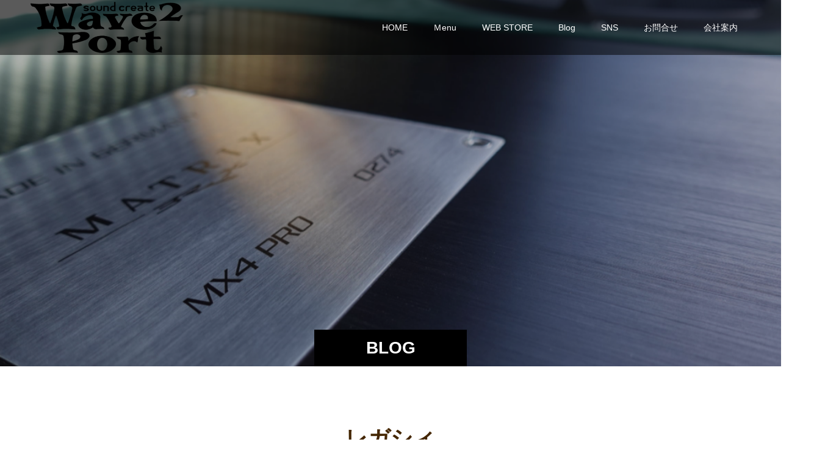

--- FILE ---
content_type: text/html; charset=UTF-8
request_url: https://wave2port.com/category/subaru/%E3%83%AC%E3%82%AC%E3%82%B7%E3%82%A3
body_size: 12000
content:
<!doctype html>
<html dir="ltr" lang="ja" prefix="og: https://ogp.me/ns#" prefix="og: http://ogp.me/ns#">
<head>
<meta charset="UTF-8">
<meta name="viewport" content="width=device-width, initial-scale=1">
<meta name="description" content="">
<title>レガシィ - wave2port</title>

		<!-- All in One SEO 4.9.3 - aioseo.com -->
	<meta name="robots" content="max-image-preview:large" />
	<link rel="canonical" href="https://wave2port.com/category/subaru/%e3%83%ac%e3%82%ac%e3%82%b7%e3%82%a3" />
	<meta name="generator" content="All in One SEO (AIOSEO) 4.9.3" />
		<script type="application/ld+json" class="aioseo-schema">
			{"@context":"https:\/\/schema.org","@graph":[{"@type":"BreadcrumbList","@id":"https:\/\/wave2port.com\/category\/subaru\/%E3%83%AC%E3%82%AC%E3%82%B7%E3%82%A3#breadcrumblist","itemListElement":[{"@type":"ListItem","@id":"https:\/\/wave2port.com#listItem","position":1,"name":"\u30db\u30fc\u30e0","item":"https:\/\/wave2port.com","nextItem":{"@type":"ListItem","@id":"https:\/\/wave2port.com\/category\/subaru#listItem","name":"SUBARU"}},{"@type":"ListItem","@id":"https:\/\/wave2port.com\/category\/subaru#listItem","position":2,"name":"SUBARU","item":"https:\/\/wave2port.com\/category\/subaru","nextItem":{"@type":"ListItem","@id":"https:\/\/wave2port.com\/category\/subaru\/%e3%83%ac%e3%82%ac%e3%82%b7%e3%82%a3#listItem","name":"\u30ec\u30ac\u30b7\u30a3"},"previousItem":{"@type":"ListItem","@id":"https:\/\/wave2port.com#listItem","name":"\u30db\u30fc\u30e0"}},{"@type":"ListItem","@id":"https:\/\/wave2port.com\/category\/subaru\/%e3%83%ac%e3%82%ac%e3%82%b7%e3%82%a3#listItem","position":3,"name":"\u30ec\u30ac\u30b7\u30a3","previousItem":{"@type":"ListItem","@id":"https:\/\/wave2port.com\/category\/subaru#listItem","name":"SUBARU"}}]},{"@type":"CollectionPage","@id":"https:\/\/wave2port.com\/category\/subaru\/%E3%83%AC%E3%82%AC%E3%82%B7%E3%82%A3#collectionpage","url":"https:\/\/wave2port.com\/category\/subaru\/%E3%83%AC%E3%82%AC%E3%82%B7%E3%82%A3","name":"\u30ec\u30ac\u30b7\u30a3 - wave2port","inLanguage":"ja","isPartOf":{"@id":"https:\/\/wave2port.com\/#website"},"breadcrumb":{"@id":"https:\/\/wave2port.com\/category\/subaru\/%E3%83%AC%E3%82%AC%E3%82%B7%E3%82%A3#breadcrumblist"}},{"@type":"Organization","@id":"https:\/\/wave2port.com\/#organization","name":"wave2port","description":"\u30ab\u30fc\u30aa\u30fc\u30c7\u30a3\u30aa\u306e\u53d6\u4ed8\u304a\u4efb\u305b\u304f\u3060\u3055\u3044\u3002","url":"https:\/\/wave2port.com\/","logo":{"@type":"ImageObject","url":"https:\/\/wave2port.com\/wp-content\/uploads\/2021\/02\/8426167e536ec96e143cb0c91eed5a5e.jpg","@id":"https:\/\/wave2port.com\/category\/subaru\/%E3%83%AC%E3%82%AC%E3%82%B7%E3%82%A3\/#organizationLogo","width":2024,"height":1433},"image":{"@id":"https:\/\/wave2port.com\/category\/subaru\/%E3%83%AC%E3%82%AC%E3%82%B7%E3%82%A3\/#organizationLogo"},"sameAs":["https:\/\/www.youtube.com\/c\/Wave2Port"]},{"@type":"WebSite","@id":"https:\/\/wave2port.com\/#website","url":"https:\/\/wave2port.com\/","name":"wave2port","description":"\u30ab\u30fc\u30aa\u30fc\u30c7\u30a3\u30aa\u306e\u53d6\u4ed8\u304a\u4efb\u305b\u304f\u3060\u3055\u3044\u3002","inLanguage":"ja","publisher":{"@id":"https:\/\/wave2port.com\/#organization"}}]}
		</script>
		<!-- All in One SEO -->

<link rel='dns-prefetch' href='//webfonts.xserver.jp' />
<link rel='dns-prefetch' href='//www.google.com' />
<link rel='dns-prefetch' href='//stats.wp.com' />
<link rel='preconnect' href='//c0.wp.com' />
<link rel="alternate" type="application/rss+xml" title="wave2port &raquo; フィード" href="https://wave2port.com/feed" />
<link rel="alternate" type="application/rss+xml" title="wave2port &raquo; コメントフィード" href="https://wave2port.com/comments/feed" />
<link rel="alternate" type="application/rss+xml" title="wave2port &raquo; レガシィ カテゴリーのフィード" href="https://wave2port.com/category/subaru/%e3%83%ac%e3%82%ac%e3%82%b7%e3%82%a3/feed" />
		<!-- This site uses the Google Analytics by MonsterInsights plugin v8.22.0 - Using Analytics tracking - https://www.monsterinsights.com/ -->
		<!-- Note: MonsterInsights is not currently configured on this site. The site owner needs to authenticate with Google Analytics in the MonsterInsights settings panel. -->
					<!-- No tracking code set -->
				<!-- / Google Analytics by MonsterInsights -->
		<style id='wp-img-auto-sizes-contain-inline-css' type='text/css'>
img:is([sizes=auto i],[sizes^="auto," i]){contain-intrinsic-size:3000px 1500px}
/*# sourceURL=wp-img-auto-sizes-contain-inline-css */
</style>
<style id='wp-emoji-styles-inline-css' type='text/css'>

	img.wp-smiley, img.emoji {
		display: inline !important;
		border: none !important;
		box-shadow: none !important;
		height: 1em !important;
		width: 1em !important;
		margin: 0 0.07em !important;
		vertical-align: -0.1em !important;
		background: none !important;
		padding: 0 !important;
	}
/*# sourceURL=wp-emoji-styles-inline-css */
</style>
<style id='wp-block-library-inline-css' type='text/css'>
:root{--wp-block-synced-color:#7a00df;--wp-block-synced-color--rgb:122,0,223;--wp-bound-block-color:var(--wp-block-synced-color);--wp-editor-canvas-background:#ddd;--wp-admin-theme-color:#007cba;--wp-admin-theme-color--rgb:0,124,186;--wp-admin-theme-color-darker-10:#006ba1;--wp-admin-theme-color-darker-10--rgb:0,107,160.5;--wp-admin-theme-color-darker-20:#005a87;--wp-admin-theme-color-darker-20--rgb:0,90,135;--wp-admin-border-width-focus:2px}@media (min-resolution:192dpi){:root{--wp-admin-border-width-focus:1.5px}}.wp-element-button{cursor:pointer}:root .has-very-light-gray-background-color{background-color:#eee}:root .has-very-dark-gray-background-color{background-color:#313131}:root .has-very-light-gray-color{color:#eee}:root .has-very-dark-gray-color{color:#313131}:root .has-vivid-green-cyan-to-vivid-cyan-blue-gradient-background{background:linear-gradient(135deg,#00d084,#0693e3)}:root .has-purple-crush-gradient-background{background:linear-gradient(135deg,#34e2e4,#4721fb 50%,#ab1dfe)}:root .has-hazy-dawn-gradient-background{background:linear-gradient(135deg,#faaca8,#dad0ec)}:root .has-subdued-olive-gradient-background{background:linear-gradient(135deg,#fafae1,#67a671)}:root .has-atomic-cream-gradient-background{background:linear-gradient(135deg,#fdd79a,#004a59)}:root .has-nightshade-gradient-background{background:linear-gradient(135deg,#330968,#31cdcf)}:root .has-midnight-gradient-background{background:linear-gradient(135deg,#020381,#2874fc)}:root{--wp--preset--font-size--normal:16px;--wp--preset--font-size--huge:42px}.has-regular-font-size{font-size:1em}.has-larger-font-size{font-size:2.625em}.has-normal-font-size{font-size:var(--wp--preset--font-size--normal)}.has-huge-font-size{font-size:var(--wp--preset--font-size--huge)}.has-text-align-center{text-align:center}.has-text-align-left{text-align:left}.has-text-align-right{text-align:right}.has-fit-text{white-space:nowrap!important}#end-resizable-editor-section{display:none}.aligncenter{clear:both}.items-justified-left{justify-content:flex-start}.items-justified-center{justify-content:center}.items-justified-right{justify-content:flex-end}.items-justified-space-between{justify-content:space-between}.screen-reader-text{border:0;clip-path:inset(50%);height:1px;margin:-1px;overflow:hidden;padding:0;position:absolute;width:1px;word-wrap:normal!important}.screen-reader-text:focus{background-color:#ddd;clip-path:none;color:#444;display:block;font-size:1em;height:auto;left:5px;line-height:normal;padding:15px 23px 14px;text-decoration:none;top:5px;width:auto;z-index:100000}html :where(.has-border-color){border-style:solid}html :where([style*=border-top-color]){border-top-style:solid}html :where([style*=border-right-color]){border-right-style:solid}html :where([style*=border-bottom-color]){border-bottom-style:solid}html :where([style*=border-left-color]){border-left-style:solid}html :where([style*=border-width]){border-style:solid}html :where([style*=border-top-width]){border-top-style:solid}html :where([style*=border-right-width]){border-right-style:solid}html :where([style*=border-bottom-width]){border-bottom-style:solid}html :where([style*=border-left-width]){border-left-style:solid}html :where(img[class*=wp-image-]){height:auto;max-width:100%}:where(figure){margin:0 0 1em}html :where(.is-position-sticky){--wp-admin--admin-bar--position-offset:var(--wp-admin--admin-bar--height,0px)}@media screen and (max-width:600px){html :where(.is-position-sticky){--wp-admin--admin-bar--position-offset:0px}}

/*# sourceURL=wp-block-library-inline-css */
</style><style id='global-styles-inline-css' type='text/css'>
:root{--wp--preset--aspect-ratio--square: 1;--wp--preset--aspect-ratio--4-3: 4/3;--wp--preset--aspect-ratio--3-4: 3/4;--wp--preset--aspect-ratio--3-2: 3/2;--wp--preset--aspect-ratio--2-3: 2/3;--wp--preset--aspect-ratio--16-9: 16/9;--wp--preset--aspect-ratio--9-16: 9/16;--wp--preset--color--black: #000000;--wp--preset--color--cyan-bluish-gray: #abb8c3;--wp--preset--color--white: #ffffff;--wp--preset--color--pale-pink: #f78da7;--wp--preset--color--vivid-red: #cf2e2e;--wp--preset--color--luminous-vivid-orange: #ff6900;--wp--preset--color--luminous-vivid-amber: #fcb900;--wp--preset--color--light-green-cyan: #7bdcb5;--wp--preset--color--vivid-green-cyan: #00d084;--wp--preset--color--pale-cyan-blue: #8ed1fc;--wp--preset--color--vivid-cyan-blue: #0693e3;--wp--preset--color--vivid-purple: #9b51e0;--wp--preset--gradient--vivid-cyan-blue-to-vivid-purple: linear-gradient(135deg,rgb(6,147,227) 0%,rgb(155,81,224) 100%);--wp--preset--gradient--light-green-cyan-to-vivid-green-cyan: linear-gradient(135deg,rgb(122,220,180) 0%,rgb(0,208,130) 100%);--wp--preset--gradient--luminous-vivid-amber-to-luminous-vivid-orange: linear-gradient(135deg,rgb(252,185,0) 0%,rgb(255,105,0) 100%);--wp--preset--gradient--luminous-vivid-orange-to-vivid-red: linear-gradient(135deg,rgb(255,105,0) 0%,rgb(207,46,46) 100%);--wp--preset--gradient--very-light-gray-to-cyan-bluish-gray: linear-gradient(135deg,rgb(238,238,238) 0%,rgb(169,184,195) 100%);--wp--preset--gradient--cool-to-warm-spectrum: linear-gradient(135deg,rgb(74,234,220) 0%,rgb(151,120,209) 20%,rgb(207,42,186) 40%,rgb(238,44,130) 60%,rgb(251,105,98) 80%,rgb(254,248,76) 100%);--wp--preset--gradient--blush-light-purple: linear-gradient(135deg,rgb(255,206,236) 0%,rgb(152,150,240) 100%);--wp--preset--gradient--blush-bordeaux: linear-gradient(135deg,rgb(254,205,165) 0%,rgb(254,45,45) 50%,rgb(107,0,62) 100%);--wp--preset--gradient--luminous-dusk: linear-gradient(135deg,rgb(255,203,112) 0%,rgb(199,81,192) 50%,rgb(65,88,208) 100%);--wp--preset--gradient--pale-ocean: linear-gradient(135deg,rgb(255,245,203) 0%,rgb(182,227,212) 50%,rgb(51,167,181) 100%);--wp--preset--gradient--electric-grass: linear-gradient(135deg,rgb(202,248,128) 0%,rgb(113,206,126) 100%);--wp--preset--gradient--midnight: linear-gradient(135deg,rgb(2,3,129) 0%,rgb(40,116,252) 100%);--wp--preset--font-size--small: 13px;--wp--preset--font-size--medium: 20px;--wp--preset--font-size--large: 36px;--wp--preset--font-size--x-large: 42px;--wp--preset--spacing--20: 0.44rem;--wp--preset--spacing--30: 0.67rem;--wp--preset--spacing--40: 1rem;--wp--preset--spacing--50: 1.5rem;--wp--preset--spacing--60: 2.25rem;--wp--preset--spacing--70: 3.38rem;--wp--preset--spacing--80: 5.06rem;--wp--preset--shadow--natural: 6px 6px 9px rgba(0, 0, 0, 0.2);--wp--preset--shadow--deep: 12px 12px 50px rgba(0, 0, 0, 0.4);--wp--preset--shadow--sharp: 6px 6px 0px rgba(0, 0, 0, 0.2);--wp--preset--shadow--outlined: 6px 6px 0px -3px rgb(255, 255, 255), 6px 6px rgb(0, 0, 0);--wp--preset--shadow--crisp: 6px 6px 0px rgb(0, 0, 0);}:where(.is-layout-flex){gap: 0.5em;}:where(.is-layout-grid){gap: 0.5em;}body .is-layout-flex{display: flex;}.is-layout-flex{flex-wrap: wrap;align-items: center;}.is-layout-flex > :is(*, div){margin: 0;}body .is-layout-grid{display: grid;}.is-layout-grid > :is(*, div){margin: 0;}:where(.wp-block-columns.is-layout-flex){gap: 2em;}:where(.wp-block-columns.is-layout-grid){gap: 2em;}:where(.wp-block-post-template.is-layout-flex){gap: 1.25em;}:where(.wp-block-post-template.is-layout-grid){gap: 1.25em;}.has-black-color{color: var(--wp--preset--color--black) !important;}.has-cyan-bluish-gray-color{color: var(--wp--preset--color--cyan-bluish-gray) !important;}.has-white-color{color: var(--wp--preset--color--white) !important;}.has-pale-pink-color{color: var(--wp--preset--color--pale-pink) !important;}.has-vivid-red-color{color: var(--wp--preset--color--vivid-red) !important;}.has-luminous-vivid-orange-color{color: var(--wp--preset--color--luminous-vivid-orange) !important;}.has-luminous-vivid-amber-color{color: var(--wp--preset--color--luminous-vivid-amber) !important;}.has-light-green-cyan-color{color: var(--wp--preset--color--light-green-cyan) !important;}.has-vivid-green-cyan-color{color: var(--wp--preset--color--vivid-green-cyan) !important;}.has-pale-cyan-blue-color{color: var(--wp--preset--color--pale-cyan-blue) !important;}.has-vivid-cyan-blue-color{color: var(--wp--preset--color--vivid-cyan-blue) !important;}.has-vivid-purple-color{color: var(--wp--preset--color--vivid-purple) !important;}.has-black-background-color{background-color: var(--wp--preset--color--black) !important;}.has-cyan-bluish-gray-background-color{background-color: var(--wp--preset--color--cyan-bluish-gray) !important;}.has-white-background-color{background-color: var(--wp--preset--color--white) !important;}.has-pale-pink-background-color{background-color: var(--wp--preset--color--pale-pink) !important;}.has-vivid-red-background-color{background-color: var(--wp--preset--color--vivid-red) !important;}.has-luminous-vivid-orange-background-color{background-color: var(--wp--preset--color--luminous-vivid-orange) !important;}.has-luminous-vivid-amber-background-color{background-color: var(--wp--preset--color--luminous-vivid-amber) !important;}.has-light-green-cyan-background-color{background-color: var(--wp--preset--color--light-green-cyan) !important;}.has-vivid-green-cyan-background-color{background-color: var(--wp--preset--color--vivid-green-cyan) !important;}.has-pale-cyan-blue-background-color{background-color: var(--wp--preset--color--pale-cyan-blue) !important;}.has-vivid-cyan-blue-background-color{background-color: var(--wp--preset--color--vivid-cyan-blue) !important;}.has-vivid-purple-background-color{background-color: var(--wp--preset--color--vivid-purple) !important;}.has-black-border-color{border-color: var(--wp--preset--color--black) !important;}.has-cyan-bluish-gray-border-color{border-color: var(--wp--preset--color--cyan-bluish-gray) !important;}.has-white-border-color{border-color: var(--wp--preset--color--white) !important;}.has-pale-pink-border-color{border-color: var(--wp--preset--color--pale-pink) !important;}.has-vivid-red-border-color{border-color: var(--wp--preset--color--vivid-red) !important;}.has-luminous-vivid-orange-border-color{border-color: var(--wp--preset--color--luminous-vivid-orange) !important;}.has-luminous-vivid-amber-border-color{border-color: var(--wp--preset--color--luminous-vivid-amber) !important;}.has-light-green-cyan-border-color{border-color: var(--wp--preset--color--light-green-cyan) !important;}.has-vivid-green-cyan-border-color{border-color: var(--wp--preset--color--vivid-green-cyan) !important;}.has-pale-cyan-blue-border-color{border-color: var(--wp--preset--color--pale-cyan-blue) !important;}.has-vivid-cyan-blue-border-color{border-color: var(--wp--preset--color--vivid-cyan-blue) !important;}.has-vivid-purple-border-color{border-color: var(--wp--preset--color--vivid-purple) !important;}.has-vivid-cyan-blue-to-vivid-purple-gradient-background{background: var(--wp--preset--gradient--vivid-cyan-blue-to-vivid-purple) !important;}.has-light-green-cyan-to-vivid-green-cyan-gradient-background{background: var(--wp--preset--gradient--light-green-cyan-to-vivid-green-cyan) !important;}.has-luminous-vivid-amber-to-luminous-vivid-orange-gradient-background{background: var(--wp--preset--gradient--luminous-vivid-amber-to-luminous-vivid-orange) !important;}.has-luminous-vivid-orange-to-vivid-red-gradient-background{background: var(--wp--preset--gradient--luminous-vivid-orange-to-vivid-red) !important;}.has-very-light-gray-to-cyan-bluish-gray-gradient-background{background: var(--wp--preset--gradient--very-light-gray-to-cyan-bluish-gray) !important;}.has-cool-to-warm-spectrum-gradient-background{background: var(--wp--preset--gradient--cool-to-warm-spectrum) !important;}.has-blush-light-purple-gradient-background{background: var(--wp--preset--gradient--blush-light-purple) !important;}.has-blush-bordeaux-gradient-background{background: var(--wp--preset--gradient--blush-bordeaux) !important;}.has-luminous-dusk-gradient-background{background: var(--wp--preset--gradient--luminous-dusk) !important;}.has-pale-ocean-gradient-background{background: var(--wp--preset--gradient--pale-ocean) !important;}.has-electric-grass-gradient-background{background: var(--wp--preset--gradient--electric-grass) !important;}.has-midnight-gradient-background{background: var(--wp--preset--gradient--midnight) !important;}.has-small-font-size{font-size: var(--wp--preset--font-size--small) !important;}.has-medium-font-size{font-size: var(--wp--preset--font-size--medium) !important;}.has-large-font-size{font-size: var(--wp--preset--font-size--large) !important;}.has-x-large-font-size{font-size: var(--wp--preset--font-size--x-large) !important;}
/*# sourceURL=global-styles-inline-css */
</style>

<style id='classic-theme-styles-inline-css' type='text/css'>
/*! This file is auto-generated */
.wp-block-button__link{color:#fff;background-color:#32373c;border-radius:9999px;box-shadow:none;text-decoration:none;padding:calc(.667em + 2px) calc(1.333em + 2px);font-size:1.125em}.wp-block-file__button{background:#32373c;color:#fff;text-decoration:none}
/*# sourceURL=/wp-includes/css/classic-themes.min.css */
</style>
<link rel='stylesheet' id='contact-form-7-css' href='https://wave2port.com/wp-content/plugins/contact-form-7/includes/css/styles.css?ver=6.1.4' type='text/css' media='all' />
<link rel='stylesheet' id='switch-style-css' href='https://wave2port.com/wp-content/themes/switch_tcd063/style.css?ver=1.6' type='text/css' media='all' />
<script type="text/javascript" src="https://c0.wp.com/c/6.9/wp-includes/js/jquery/jquery.min.js" id="jquery-core-js"></script>
<script type="text/javascript" src="https://c0.wp.com/c/6.9/wp-includes/js/jquery/jquery-migrate.min.js" id="jquery-migrate-js"></script>
<script type="text/javascript" src="//webfonts.xserver.jp/js/xserverv3.js?fadein=0&amp;ver=2.0.9" id="typesquare_std-js"></script>
<link rel="https://api.w.org/" href="https://wave2port.com/wp-json/" /><link rel="alternate" title="JSON" type="application/json" href="https://wave2port.com/wp-json/wp/v2/categories/216" />	<style>img#wpstats{display:none}</style>
		<style>
.c-comment__form-submit:hover,.p-cb__item-btn a,.c-pw__btn,.p-readmore__btn,.p-pager span,.p-page-links a,.p-pagetop,.p-widget__title,.p-entry__meta,.p-headline,.p-article06__cat,.p-nav02__item-upper,.p-page-header__title,.p-plan__title,.p-btn{background: #000000}.c-pw__btn:hover,.p-cb__item-btn a:hover,.p-pagetop:focus,.p-pagetop:hover,.p-readmore__btn:hover,.p-page-links > span,.p-page-links a:hover,.p-pager a:hover,.p-entry__meta a:hover,.p-article06__cat:hover,.p-interview__cat:hover,.p-nav02__item-upper:hover,.p-btn:hover{background: #442602}.p-archive-header__title,.p-article01__title a:hover,.p-article01__cat a:hover,.p-article04__title a:hover,.p-faq__cat,.p-faq__list dt:hover,.p-triangle,.p-article06__title a:hover,.p-interview__faq dt,.p-nav02__item-lower:hover .p-nav02__item-title,.p-article07 a:hover,.p-article07__title,.p-block01__title,.p-block01__lower-title,.p-block02__item-title,.p-block03__item-title,.p-block04__title,.p-index-content02__title,.p-article09 a:hover .p-article09__title,.p-index-content06__title,.p-plan-table01__price,.p-plan__catch,.p-plan__notice-title,.p-spec__title{color: #442602}.p-entry__body a{color: #442602}body{font-family: "Segoe UI", Verdana, "游ゴシック", YuGothic, "Hiragino Kaku Gothic ProN", Meiryo, sans-serif}.c-logo,.p-page-header__title,.p-page-header__desc,.p-archive-header__title,.p-faq__cat,.p-interview__title,.p-footer-link__title,.p-block01__title,.p-block04__title,.p-index-content02__title,.p-headline02__title,.p-index-content01__title,.p-index-content06__title,.p-index-content07__title,.p-index-content09__title,.p-plan__title,.p-plan__catch,.p-header-content__title,.p-spec__title{font-family: "Segoe UI", Verdana, "游ゴシック", YuGothic, "Hiragino Kaku Gothic ProN", Meiryo, sans-serif}.p-hover-effect--type1:hover img{-webkit-transform: scale(1.2);transform: scale(1.2)}.l-header{background: rgba(0, 0, 0, 0.500000)}.l-header--fixed.is-active{background: rgba(0, 0, 0, 0.500000)}.p-menu-btn{color: #ffffff}.p-global-nav > ul > li > a{color: #ffffff}.p-global-nav > ul > li > a:hover{color: #999999}.p-global-nav .sub-menu a{background: #000000;color: #ffffff}.p-global-nav .sub-menu a:hover{background: #442606;color: #ffffff}.p-global-nav .menu-item-has-children > a > .p-global-nav__toggle::before{border-color: #ffffff}.p-footer-link{background-image: url(https://wave2port.com/wp-content/uploads/2021/02/2021249.jpg)}.p-footer-link::before{background: rgba(0,0,0, 0.500000)}.p-info{background: #ffffff;color: #000000}.p-info__logo{font-size: 25px}.p-footer-nav{background: #f5f5f5;color: #000000}.p-footer-nav a{color: #000000}.p-footer-nav a:hover{color: #442602}.p-copyright{background: #000000}.p-page-header::before{background: rgba(10, 10, 10, 0.3)}.p-page-header__desc{color: #ffffff;font-size: 40px}@media screen and (max-width: 1199px) {.l-header{background: #000000}.l-header--fixed.is-active{background: #000000}.p-global-nav{background: rgba(0,0,0, 1)}.p-global-nav > ul > li > a,.p-global-nav > ul > li > a:hover,.p-global-nav a,.p-global-nav a:hover,.p-global-nav .sub-menu a,.p-global-nav .sub-menu a:hover{color: #ffffff!important}.p-global-nav .menu-item-has-children > a > .sub-menu-toggle::before{border-color: #ffffff}}@media screen and (max-width: 767px) {.p-page-header__desc{font-size: 18px}}</style>
<link rel="icon" href="https://wave2port.com/wp-content/uploads/2021/02/cropped-8426167e536ec96e143cb0c91eed5a5e-32x32.jpg" sizes="32x32" />
<link rel="icon" href="https://wave2port.com/wp-content/uploads/2021/02/cropped-8426167e536ec96e143cb0c91eed5a5e-192x192.jpg" sizes="192x192" />
<link rel="apple-touch-icon" href="https://wave2port.com/wp-content/uploads/2021/02/cropped-8426167e536ec96e143cb0c91eed5a5e-180x180.jpg" />
<meta name="msapplication-TileImage" content="https://wave2port.com/wp-content/uploads/2021/02/cropped-8426167e536ec96e143cb0c91eed5a5e-270x270.jpg" />
</head>
<body data-rsssl=1 class="archive category category-216 wp-theme-switch_tcd063">
<header id="js-header" class="l-header">
  <div class="l-header__inner l-inner">
    <div class="l-header__logo c-logo c-logo--retina">
    <a href="https://wave2port.com/">
    <img src="https://wave2port.com/wp-content/uploads/2021/02/cabbe0df9f79a5486b38519a45ef7ee3-e1612255662660.png" alt="wave2port">
  </a>
  </div>
    <button id="js-menu-btn" class="p-menu-btn c-menu-btn"></button>
    <nav id="js-global-nav" class="p-global-nav"><ul id="menu-%e3%83%a1%e3%83%8b%e3%83%a5%e3%83%bc" class="menu"><li id="menu-item-278" class="menu-item menu-item-type-post_type menu-item-object-page menu-item-home menu-item-278"><a href="https://wave2port.com/">HOME<span class="p-global-nav__toggle"></span></a></li>
<li id="menu-item-281" class="menu-item menu-item-type-custom menu-item-object-custom menu-item-has-children menu-item-281"><a>Ｍenu<span class="p-global-nav__toggle"></span></a>
<ul class="sub-menu">
	<li id="menu-item-133" class="menu-item menu-item-type-post_type menu-item-object-page menu-item-133"><a href="https://wave2port.com/car_audio">カーオーディオ<span class="p-global-nav__toggle"></span></a></li>
	<li id="menu-item-1614" class="menu-item menu-item-type-post_type menu-item-object-page menu-item-1614"><a href="https://wave2port.com/car_security">カーセキュリティ<span class="p-global-nav__toggle"></span></a></li>
	<li id="menu-item-3323" class="menu-item menu-item-type-custom menu-item-object-custom menu-item-3323"><a href="https://wave2port.com/deadening">デッドニング<span class="p-global-nav__toggle"></span></a></li>
	<li id="menu-item-1104" class="menu-item menu-item-type-post_type menu-item-object-page menu-item-1104"><a href="https://wave2port.com/hosyosaisu">延長保証<span class="p-global-nav__toggle"></span></a></li>
	<li id="menu-item-5049" class="menu-item menu-item-type-post_type menu-item-object-page menu-item-5049"><a href="https://wave2port.com/event-1">イベント情報<span class="p-global-nav__toggle"></span></a></li>
	<li id="menu-item-4672" class="menu-item menu-item-type-custom menu-item-object-custom menu-item-4672"><a href="https://wave2port.com/shop">店舗案内<span class="p-global-nav__toggle"></span></a></li>
</ul>
</li>
<li id="menu-item-3200" class="menu-item menu-item-type-custom menu-item-object-custom menu-item-3200"><a href="https://wave2port.stores.jp/">WEB STORE<span class="p-global-nav__toggle"></span></a></li>
<li id="menu-item-198" class="menu-item menu-item-type-post_type menu-item-object-page current_page_parent menu-item-198"><a href="https://wave2port.com/blog">Blog<span class="p-global-nav__toggle"></span></a></li>
<li id="menu-item-4670" class="menu-item menu-item-type-custom menu-item-object-custom menu-item-has-children menu-item-4670"><a>SNS<span class="p-global-nav__toggle"></span></a>
<ul class="sub-menu">
	<li id="menu-item-37" class="menu-item menu-item-type-custom menu-item-object-custom menu-item-37"><a target="_blank" href="https://www.youtube.com/c/Wave2Port">YouTube<span class="p-global-nav__toggle"></span></a></li>
	<li id="menu-item-1852" class="menu-item menu-item-type-post_type menu-item-object-page menu-item-1852"><a href="https://wave2port.com/sns">SNS<span class="p-global-nav__toggle"></span></a></li>
</ul>
</li>
<li id="menu-item-197" class="menu-item menu-item-type-post_type menu-item-object-page menu-item-has-children menu-item-197"><a href="https://wave2port.com/contact">お問合せ<span class="p-global-nav__toggle"></span></a>
<ul class="sub-menu">
	<li id="menu-item-105" class="menu-item menu-item-type-custom menu-item-object-custom menu-item-105"><a href="https://page.line.me/534dryus?openQrModal=true">LINE<span class="p-global-nav__toggle"></span></a></li>
	<li id="menu-item-505" class="menu-item menu-item-type-post_type menu-item-object-page menu-item-505"><a href="https://wave2port.com/mailotoiawase">メール<span class="p-global-nav__toggle"></span></a></li>
	<li id="menu-item-286" class="menu-item menu-item-type-post_type menu-item-object-page menu-item-286"><a href="https://wave2port.com/onlinesodan">無料オンライン相談<span class="p-global-nav__toggle"></span></a></li>
	<li id="menu-item-5170" class="menu-item menu-item-type-post_type menu-item-object-page menu-item-5170"><a href="https://wave2port.com/reservation">ご来店予約<span class="p-global-nav__toggle"></span></a></li>
	<li id="menu-item-125" class="menu-item menu-item-type-taxonomy menu-item-object-faq_category menu-item-125"><a href="https://wave2port.com/faq_category/faq">よくある質問<span class="p-global-nav__toggle"></span></a></li>
</ul>
</li>
<li id="menu-item-4671" class="menu-item menu-item-type-custom menu-item-object-custom menu-item-has-children menu-item-4671"><a href="https://wave2port.com/company">会社案内<span class="p-global-nav__toggle"></span></a>
<ul class="sub-menu">
	<li id="menu-item-4763" class="menu-item menu-item-type-custom menu-item-object-custom menu-item-4763"><a rel="privacy-policy" href="https://wave2port.com/privacy-policy">privacy-policy<span class="p-global-nav__toggle"></span></a></li>
</ul>
</li>
</ul></nav>  </div>
</header>
<main class="l-main">
    <header id="js-page-header" class="p-page-header">
        <h1 class="p-page-header__title">BLOG</h1>
        <div class="p-page-header__inner l-inner">
      <p id="js-page-header__desc" class="p-page-header__desc"><span></span></p>
    </div>
    <div id="js-page-header__img" class="p-page-header__img p-page-header__img--type2">
      <img src="https://wave2port.com/wp-content/uploads/2021/02/DSC00198-scaled.jpg" alt="">
    </div>
  </header>
  <div class="l-contents l-inner">
    <div class="l-primary">
      <div class="p-archive-header">
                  <h2 class="p-archive-header__title">レガシィ</h2>
              </div>
      <div class="p-blog-list">
                <article class="p-blog-list__item p-article01">
                    <div class="p-article01__date p-triangle">
            <time class="p-date" datetime="2025-11-17">
                            <span class="p-date__month p-date__month--ja">11月</span>
                            <span class="p-date__day">17</span>
              2025            </time>
          </div>
                    <a class="p-article01__img p-hover-effect--type1" href="https://wave2port.com/legacy-6/2025/11/17" title="スバル レガシィにブラックスMX4アンプ取付ました！！">
            <img width="590" height="380" src="https://wave2port.com/wp-content/uploads/2025/11/line_oa_chat_251117_131853-590x380.jpg" class="attachment-size1 size-size1 wp-post-image" alt="" decoding="async" fetchpriority="high" srcset="https://wave2port.com/wp-content/uploads/2025/11/line_oa_chat_251117_131853-590x380.jpg 590w, https://wave2port.com/wp-content/uploads/2025/11/line_oa_chat_251117_131853-740x476.jpg 740w" sizes="(max-width: 590px) 100vw, 590px" />          </a>
          <div class="p-article01__content">
            <h3 class="p-article01__title">
            <a href="https://wave2port.com/legacy-6/2025/11/17" title="スバル レガシィにブラックスMX4アンプ取付ました！！">スバル レガシィにブラックスMX4アンプ取付ました！！</a>
            </h3>
                      </div>
        </article>
                <article class="p-blog-list__item p-article01">
                    <div class="p-article01__date p-triangle">
            <time class="p-date" datetime="2024-11-10">
                            <span class="p-date__month p-date__month--ja">11月</span>
                            <span class="p-date__day">10</span>
              2024            </time>
          </div>
                    <a class="p-article01__img p-hover-effect--type1" href="https://wave2port.com/legacy-5/2024/11/10" title="スバル レガシィにGOLDHORN P2PRO デジタルプレーヤー、Braim`ｓ HQS-200X ウルトラレギュレター、モレル ULTIMO Ti 104 サブウーハー、ARC 1000.2 アンプ、制振プレート等々取付ました！！">
            <img width="590" height="380" src="https://wave2port.com/wp-content/uploads/2024/11/DSC08343-590x380.jpg" class="attachment-size1 size-size1 wp-post-image" alt="" decoding="async" srcset="https://wave2port.com/wp-content/uploads/2024/11/DSC08343-590x380.jpg 590w, https://wave2port.com/wp-content/uploads/2024/11/DSC08343-740x476.jpg 740w" sizes="(max-width: 590px) 100vw, 590px" />          </a>
          <div class="p-article01__content">
            <h3 class="p-article01__title">
            <a href="https://wave2port.com/legacy-5/2024/11/10" title="スバル レガシィにGOLDHORN P2PRO デジタルプレーヤー、Braim`ｓ HQS-200X ウルトラレギュレター、モレル ULTIMO Ti 104 サブウーハー、ARC 1000.2 アンプ、制振プレート等々取付ました！！">スバル レガシィにGOLDHORN P2PRO デジタルプレーヤー、Braim`ｓ HQ...</a>
            </h3>
                      </div>
        </article>
                <article class="p-blog-list__item p-article01">
                    <div class="p-article01__date p-triangle">
            <time class="p-date" datetime="2023-08-29">
                            <span class="p-date__month p-date__month--ja">8月</span>
                            <span class="p-date__day">29</span>
              2023            </time>
          </div>
                    <a class="p-article01__img p-hover-effect--type1" href="https://wave2port.com/legacy-4/2023/08/29" title="スバル レガシィにマイクロプレシジョン ５シリーズ スピーカー取付ました！">
            <img width="590" height="380" src="https://wave2port.com/wp-content/uploads/2023/08/DSC05587-590x380.jpg" class="attachment-size1 size-size1 wp-post-image" alt="" decoding="async" srcset="https://wave2port.com/wp-content/uploads/2023/08/DSC05587-590x380.jpg 590w, https://wave2port.com/wp-content/uploads/2023/08/DSC05587-740x476.jpg 740w" sizes="(max-width: 590px) 100vw, 590px" />          </a>
          <div class="p-article01__content">
            <h3 class="p-article01__title">
            <a href="https://wave2port.com/legacy-4/2023/08/29" title="スバル レガシィにマイクロプレシジョン ５シリーズ スピーカー取付ました！">スバル レガシィにマイクロプレシジョン ５シリーズ スピーカー取付ました！</a>
            </h3>
                      </div>
        </article>
                <article class="p-blog-list__item p-article01">
                    <div class="p-article01__date p-triangle">
            <time class="p-date" datetime="2023-02-12">
                            <span class="p-date__month p-date__month--ja">2月</span>
                            <span class="p-date__day">12</span>
              2023            </time>
          </div>
                    <a class="p-article01__img p-hover-effect--type1" href="https://wave2port.com/legacy-3/2023/02/12" title="スバル レガシィに HELIX DSP ULTRA プロセッサー、オーディオテクニカ AT-HDR500 D/Aコンバーター取付ました！">
            <img width="590" height="380" src="https://wave2port.com/wp-content/uploads/2023/02/DSC04315-590x380.jpg" class="attachment-size1 size-size1 wp-post-image" alt="" decoding="async" loading="lazy" srcset="https://wave2port.com/wp-content/uploads/2023/02/DSC04315-590x380.jpg 590w, https://wave2port.com/wp-content/uploads/2023/02/DSC04315-740x476.jpg 740w" sizes="auto, (max-width: 590px) 100vw, 590px" />          </a>
          <div class="p-article01__content">
            <h3 class="p-article01__title">
            <a href="https://wave2port.com/legacy-3/2023/02/12" title="スバル レガシィに HELIX DSP ULTRA プロセッサー、オーディオテクニカ AT-HDR500 D/Aコンバーター取付ました！">スバル レガシィに HELIX DSP ULTRA プロセッサー、オーディオテクニカ A...</a>
            </h3>
                      </div>
        </article>
                <article class="p-blog-list__item p-article01">
                    <div class="p-article01__date p-triangle">
            <time class="p-date" datetime="2022-10-16">
                            <span class="p-date__month p-date__month--ja">10月</span>
                            <span class="p-date__day">16</span>
              2022            </time>
          </div>
                    <a class="p-article01__img p-hover-effect--type1" href="https://wave2port.com/legacy-2/2022/10/16" title="スバル レガシィにオーディオテクニカ AT-HRP5 メディアプレーヤー取付ました！">
            <img width="590" height="380" src="https://wave2port.com/wp-content/uploads/2022/10/IMG_0574-1-590x380.jpg" class="attachment-size1 size-size1 wp-post-image" alt="" decoding="async" loading="lazy" srcset="https://wave2port.com/wp-content/uploads/2022/10/IMG_0574-1-590x380.jpg 590w, https://wave2port.com/wp-content/uploads/2022/10/IMG_0574-1-740x476.jpg 740w" sizes="auto, (max-width: 590px) 100vw, 590px" />          </a>
          <div class="p-article01__content">
            <h3 class="p-article01__title">
            <a href="https://wave2port.com/legacy-2/2022/10/16" title="スバル レガシィにオーディオテクニカ AT-HRP5 メディアプレーヤー取付ました！">スバル レガシィにオーディオテクニカ AT-HRP5 メディアプレーヤー取付ました！</a>
            </h3>
                      </div>
        </article>
                <article class="p-blog-list__item p-article01">
                    <div class="p-article01__date p-triangle">
            <time class="p-date" datetime="2022-01-17">
                            <span class="p-date__month p-date__month--ja">1月</span>
                            <span class="p-date__day">17</span>
              2022            </time>
          </div>
                    <a class="p-article01__img p-hover-effect--type1" href="https://wave2port.com/legacy/2022/01/17" title="スバル レガシィにサウンドサスペンション SP-G、AiTEC Λ3.16　mini The premium取付ました！">
            <img width="590" height="380" src="https://wave2port.com/wp-content/uploads/2022/01/IMG_8419-590x380.jpg" class="attachment-size1 size-size1 wp-post-image" alt="" decoding="async" loading="lazy" srcset="https://wave2port.com/wp-content/uploads/2022/01/IMG_8419-590x380.jpg 590w, https://wave2port.com/wp-content/uploads/2022/01/IMG_8419-740x476.jpg 740w" sizes="auto, (max-width: 590px) 100vw, 590px" />          </a>
          <div class="p-article01__content">
            <h3 class="p-article01__title">
            <a href="https://wave2port.com/legacy/2022/01/17" title="スバル レガシィにサウンドサスペンション SP-G、AiTEC Λ3.16　mini The premium取付ました！">スバル レガシィにサウンドサスペンション SP-G、AiTEC Λ3.16　mini T...</a>
            </h3>
                      </div>
        </article>
              </div><!-- /.p-blog-list -->
          </div><!-- /.l-primary -->
  </div><!-- /.l-contents -->
</main>
<footer class="l-footer">

  
        <section id="js-footer-link" class="p-footer-link p-footer-link--img">

      
        
      
      <div class="p-footer-link__inner l-inner">
        <h2 class="p-footer-link__title">カーオーディオお任せください！</h2>
        <p class="p-footer-link__desc"></p>
        <ul class="p-footer-link__list">
                              <li class="p-footer-link__list-item p-article07">
            <a class="p-hover-effect--type1" href="https://wave2port.com/car_audio/">
              <span class="p-article07__title">カーオーディオ</span>
              <img src="https://wave2port.com/wp-content/uploads/2021/02/speakerbana-1.jpg" alt="">
            </a>
          </li>
                              <li class="p-footer-link__list-item p-article07">
            <a class="p-hover-effect--type1" href="https://wave2port.com//contact">
              <span class="p-article07__title">お問合せ</span>
              <img src="https://wave2port.com/wp-content/uploads/2021/02/otoiawase-2.jpg" alt="">
            </a>
          </li>
                  </ul>
      </div>
    </section>
    
  
  <div class="p-info">
    <div class="p-info__inner l-inner">
      <div class="p-info__logo c-logo">
    <a href="https://wave2port.com/">
    <img src="https://wave2port.com/wp-content/uploads/2021/02/cabbe0df9f79a5486b38519a45ef7ee3-e1612255662660.png" alt="wave2port">
  </a>
  </div>
      <p class="p-info__address">山陰のカーオーディオ、カーセキュリティの取付は鳥取県米子市のウェイブトゥポートへ<br />
〒689-3541鳥取県米子市二本木1130-1<br />
TEL 0859-37-1678 FAX 0859-37-1680<br />
定休日：水曜日　営業時間：10:00～19:00<br />
古物商許可：鳥取県公安委員会　第701080006392号</p>
	    <ul class="p-social-nav">
                <li class="p-social-nav__item p-social-nav__item--facebook"><a href="https://ja-jp.facebook.com/wave2port"></a></li>
                        <li class="p-social-nav__item p-social-nav__item--twitter"><a href="https://twitter.com/wave2port_k"></a></li>
                        <li class="p-social-nav__item p-social-nav__item--instagram"><a href="https://www.instagram.com/wave2port/"></a></li>
                                          <li class="p-social-nav__item p-social-nav__item--rss"><a href="https://wave2port.com/feed"></a></li>
        	    </ul>
    </div>
  </div>
  <ul id="menu-%e3%83%a1%e3%83%8b%e3%83%a5%e3%83%bc-1" class="p-footer-nav"><li class="menu-item menu-item-type-post_type menu-item-object-page menu-item-home menu-item-278"><a href="https://wave2port.com/">HOME</a></li>
<li class="menu-item menu-item-type-custom menu-item-object-custom menu-item-281"><a>Ｍenu</a></li>
<li class="menu-item menu-item-type-custom menu-item-object-custom menu-item-3200"><a href="https://wave2port.stores.jp/">WEB STORE</a></li>
<li class="menu-item menu-item-type-post_type menu-item-object-page current_page_parent menu-item-198"><a href="https://wave2port.com/blog">Blog</a></li>
<li class="menu-item menu-item-type-custom menu-item-object-custom menu-item-4670"><a>SNS</a></li>
<li class="menu-item menu-item-type-post_type menu-item-object-page menu-item-197"><a href="https://wave2port.com/contact">お問合せ</a></li>
<li class="menu-item menu-item-type-custom menu-item-object-custom menu-item-4671"><a href="https://wave2port.com/company">会社案内</a></li>
</ul>  <p class="p-copyright">
  <small>Copyright &copy; wave2port All Rights Reserved.</small>
  </p>
  <button id="js-pagetop" class="p-pagetop"></button>
</footer>
<script type="speculationrules">
{"prefetch":[{"source":"document","where":{"and":[{"href_matches":"/*"},{"not":{"href_matches":["/wp-*.php","/wp-admin/*","/wp-content/uploads/*","/wp-content/*","/wp-content/plugins/*","/wp-content/themes/switch_tcd063/*","/*\\?(.+)"]}},{"not":{"selector_matches":"a[rel~=\"nofollow\"]"}},{"not":{"selector_matches":".no-prefetch, .no-prefetch a"}}]},"eagerness":"conservative"}]}
</script>
<script type="text/javascript" src="https://c0.wp.com/c/6.9/wp-includes/js/dist/hooks.min.js" id="wp-hooks-js"></script>
<script type="text/javascript" src="https://c0.wp.com/c/6.9/wp-includes/js/dist/i18n.min.js" id="wp-i18n-js"></script>
<script type="text/javascript" id="wp-i18n-js-after">
/* <![CDATA[ */
wp.i18n.setLocaleData( { 'text direction\u0004ltr': [ 'ltr' ] } );
//# sourceURL=wp-i18n-js-after
/* ]]> */
</script>
<script type="text/javascript" src="https://wave2port.com/wp-content/plugins/contact-form-7/includes/swv/js/index.js?ver=6.1.4" id="swv-js"></script>
<script type="text/javascript" id="contact-form-7-js-translations">
/* <![CDATA[ */
( function( domain, translations ) {
	var localeData = translations.locale_data[ domain ] || translations.locale_data.messages;
	localeData[""].domain = domain;
	wp.i18n.setLocaleData( localeData, domain );
} )( "contact-form-7", {"translation-revision-date":"2025-11-30 08:12:23+0000","generator":"GlotPress\/4.0.3","domain":"messages","locale_data":{"messages":{"":{"domain":"messages","plural-forms":"nplurals=1; plural=0;","lang":"ja_JP"},"This contact form is placed in the wrong place.":["\u3053\u306e\u30b3\u30f3\u30bf\u30af\u30c8\u30d5\u30a9\u30fc\u30e0\u306f\u9593\u9055\u3063\u305f\u4f4d\u7f6e\u306b\u7f6e\u304b\u308c\u3066\u3044\u307e\u3059\u3002"],"Error:":["\u30a8\u30e9\u30fc:"]}},"comment":{"reference":"includes\/js\/index.js"}} );
//# sourceURL=contact-form-7-js-translations
/* ]]> */
</script>
<script type="text/javascript" id="contact-form-7-js-before">
/* <![CDATA[ */
var wpcf7 = {
    "api": {
        "root": "https:\/\/wave2port.com\/wp-json\/",
        "namespace": "contact-form-7\/v1"
    }
};
//# sourceURL=contact-form-7-js-before
/* ]]> */
</script>
<script type="text/javascript" src="https://wave2port.com/wp-content/plugins/contact-form-7/includes/js/index.js?ver=6.1.4" id="contact-form-7-js"></script>
<script type="text/javascript" id="google-invisible-recaptcha-js-before">
/* <![CDATA[ */
var renderInvisibleReCaptcha = function() {

    for (var i = 0; i < document.forms.length; ++i) {
        var form = document.forms[i];
        var holder = form.querySelector('.inv-recaptcha-holder');

        if (null === holder) continue;
		holder.innerHTML = '';

         (function(frm){
			var cf7SubmitElm = frm.querySelector('.wpcf7-submit');
            var holderId = grecaptcha.render(holder,{
                'sitekey': '6Le9JFAaAAAAACeOX4XdDI0nMbbJjRx-wJsODIAe', 'size': 'invisible', 'badge' : 'inline',
                'callback' : function (recaptchaToken) {
					if((null !== cf7SubmitElm) && (typeof jQuery != 'undefined')){jQuery(frm).submit();grecaptcha.reset(holderId);return;}
					 HTMLFormElement.prototype.submit.call(frm);
                },
                'expired-callback' : function(){grecaptcha.reset(holderId);}
            });

			if(null !== cf7SubmitElm && (typeof jQuery != 'undefined') ){
				jQuery(cf7SubmitElm).off('click').on('click', function(clickEvt){
					clickEvt.preventDefault();
					grecaptcha.execute(holderId);
				});
			}
			else
			{
				frm.onsubmit = function (evt){evt.preventDefault();grecaptcha.execute(holderId);};
			}


        })(form);
    }
};

//# sourceURL=google-invisible-recaptcha-js-before
/* ]]> */
</script>
<script type="text/javascript" async defer src="https://www.google.com/recaptcha/api.js?onload=renderInvisibleReCaptcha&amp;render=explicit" id="google-invisible-recaptcha-js"></script>
<script type="text/javascript" src="https://wave2port.com/wp-content/themes/switch_tcd063/assets/js/t.min.js?ver=1.6" id="switch-t-js"></script>
<script type="text/javascript" src="https://wave2port.com/wp-content/themes/switch_tcd063/assets/js/functions.min.js?ver=1.6" id="switch-script-js"></script>
<script type="text/javascript" src="https://wave2port.com/wp-content/themes/switch_tcd063/assets/js/youtube.min.js?ver=1.6" id="switch-youtube-js"></script>
<script type="text/javascript" id="jetpack-stats-js-before">
/* <![CDATA[ */
_stq = window._stq || [];
_stq.push([ "view", {"v":"ext","blog":"190354585","post":"0","tz":"9","srv":"wave2port.com","arch_cat":"subaru/%E3%83%AC%E3%82%AC%E3%82%B7%E3%82%A3","arch_results":"6","j":"1:15.4"} ]);
_stq.push([ "clickTrackerInit", "190354585", "0" ]);
//# sourceURL=jetpack-stats-js-before
/* ]]> */
</script>
<script type="text/javascript" src="https://stats.wp.com/e-202605.js" id="jetpack-stats-js" defer="defer" data-wp-strategy="defer"></script>
<script id="wp-emoji-settings" type="application/json">
{"baseUrl":"https://s.w.org/images/core/emoji/17.0.2/72x72/","ext":".png","svgUrl":"https://s.w.org/images/core/emoji/17.0.2/svg/","svgExt":".svg","source":{"concatemoji":"https://wave2port.com/wp-includes/js/wp-emoji-release.min.js?ver=6.9"}}
</script>
<script type="module">
/* <![CDATA[ */
/*! This file is auto-generated */
const a=JSON.parse(document.getElementById("wp-emoji-settings").textContent),o=(window._wpemojiSettings=a,"wpEmojiSettingsSupports"),s=["flag","emoji"];function i(e){try{var t={supportTests:e,timestamp:(new Date).valueOf()};sessionStorage.setItem(o,JSON.stringify(t))}catch(e){}}function c(e,t,n){e.clearRect(0,0,e.canvas.width,e.canvas.height),e.fillText(t,0,0);t=new Uint32Array(e.getImageData(0,0,e.canvas.width,e.canvas.height).data);e.clearRect(0,0,e.canvas.width,e.canvas.height),e.fillText(n,0,0);const a=new Uint32Array(e.getImageData(0,0,e.canvas.width,e.canvas.height).data);return t.every((e,t)=>e===a[t])}function p(e,t){e.clearRect(0,0,e.canvas.width,e.canvas.height),e.fillText(t,0,0);var n=e.getImageData(16,16,1,1);for(let e=0;e<n.data.length;e++)if(0!==n.data[e])return!1;return!0}function u(e,t,n,a){switch(t){case"flag":return n(e,"\ud83c\udff3\ufe0f\u200d\u26a7\ufe0f","\ud83c\udff3\ufe0f\u200b\u26a7\ufe0f")?!1:!n(e,"\ud83c\udde8\ud83c\uddf6","\ud83c\udde8\u200b\ud83c\uddf6")&&!n(e,"\ud83c\udff4\udb40\udc67\udb40\udc62\udb40\udc65\udb40\udc6e\udb40\udc67\udb40\udc7f","\ud83c\udff4\u200b\udb40\udc67\u200b\udb40\udc62\u200b\udb40\udc65\u200b\udb40\udc6e\u200b\udb40\udc67\u200b\udb40\udc7f");case"emoji":return!a(e,"\ud83e\u1fac8")}return!1}function f(e,t,n,a){let r;const o=(r="undefined"!=typeof WorkerGlobalScope&&self instanceof WorkerGlobalScope?new OffscreenCanvas(300,150):document.createElement("canvas")).getContext("2d",{willReadFrequently:!0}),s=(o.textBaseline="top",o.font="600 32px Arial",{});return e.forEach(e=>{s[e]=t(o,e,n,a)}),s}function r(e){var t=document.createElement("script");t.src=e,t.defer=!0,document.head.appendChild(t)}a.supports={everything:!0,everythingExceptFlag:!0},new Promise(t=>{let n=function(){try{var e=JSON.parse(sessionStorage.getItem(o));if("object"==typeof e&&"number"==typeof e.timestamp&&(new Date).valueOf()<e.timestamp+604800&&"object"==typeof e.supportTests)return e.supportTests}catch(e){}return null}();if(!n){if("undefined"!=typeof Worker&&"undefined"!=typeof OffscreenCanvas&&"undefined"!=typeof URL&&URL.createObjectURL&&"undefined"!=typeof Blob)try{var e="postMessage("+f.toString()+"("+[JSON.stringify(s),u.toString(),c.toString(),p.toString()].join(",")+"));",a=new Blob([e],{type:"text/javascript"});const r=new Worker(URL.createObjectURL(a),{name:"wpTestEmojiSupports"});return void(r.onmessage=e=>{i(n=e.data),r.terminate(),t(n)})}catch(e){}i(n=f(s,u,c,p))}t(n)}).then(e=>{for(const n in e)a.supports[n]=e[n],a.supports.everything=a.supports.everything&&a.supports[n],"flag"!==n&&(a.supports.everythingExceptFlag=a.supports.everythingExceptFlag&&a.supports[n]);var t;a.supports.everythingExceptFlag=a.supports.everythingExceptFlag&&!a.supports.flag,a.supports.everything||((t=a.source||{}).concatemoji?r(t.concatemoji):t.wpemoji&&t.twemoji&&(r(t.twemoji),r(t.wpemoji)))});
//# sourceURL=https://wave2port.com/wp-includes/js/wp-emoji-loader.min.js
/* ]]> */
</script>
<script>
(function($) {
  var initialized = false;
  var initialize = function() {
    if (initialized) return;
    initialized = true;

    $(document).trigger('js-initialized');
    $(window).trigger('resize').trigger('scroll');
  };

  
	initialize();

  
})(jQuery);
</script>
</body>
</html>
